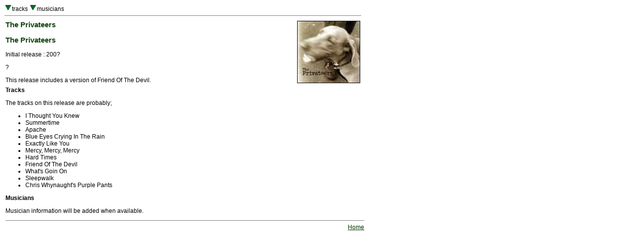

--- FILE ---
content_type: text/html
request_url: http://deaddisc.com/disc/Privateers.htm
body_size: 713
content:
<HTML><head>
<title>Grateful Dead Family Discography: The Privateers</title>
<link REL="StyleSheet" HREF="G.css">
</head>

<body>
<table border=0 width="720" cellspacing="0" cellpadding="1">
<tr valign="top"><td align="left">
<A HREF="#t"><img src="d.gif" border="0"></a>tracks
<A HREF="#m"><img src="d.gif" border="0"></a>musicians
<hr size="1" noshade></td></tr></table>

<table border=0 width="720" cellspacing="0" cellpadding="3"><tr valign="top">

<td width="540" align="left"><h3>The Privateers</h3><h3>The Privateers</h3>

Initial release : 200?<p>?<p>
This release includes a version of Friend Of The Devil.<p></td>

<td width="180" align="right"><img src="../images/Privateers.jpg" alt="album cover" align="right" border="1"></td></tr></table>

<table border=0 width="720" cellspacing="0" cellpadding="3"><tr valign="top"><td>

<A NAME="t"></a><b>Tracks</b><p>

The tracks on this release are probably;<UL>
<LI> I Thought You Knew
<LI> Summertime
<LI> Apache
<LI> Blue Eyes Crying In The Rain
<LI> Exactly Like You
<LI> Mercy, Mercy, Mercy
<LI> Hard Times
<LI> Friend Of The Devil
<LI> What's Goin On
<LI> Sleepwalk
<LI> Chris Whynaught's Purple Pants
</UL>

<A NAME="m"></a><b>Musicians</b><p>

Musician information will be added when available.<P>

<div align="right">
<hr width="720" size="1" noshade>
<A HREF="../index.html">Home</a>
</div></td></tr></table></BODY></HTML>
